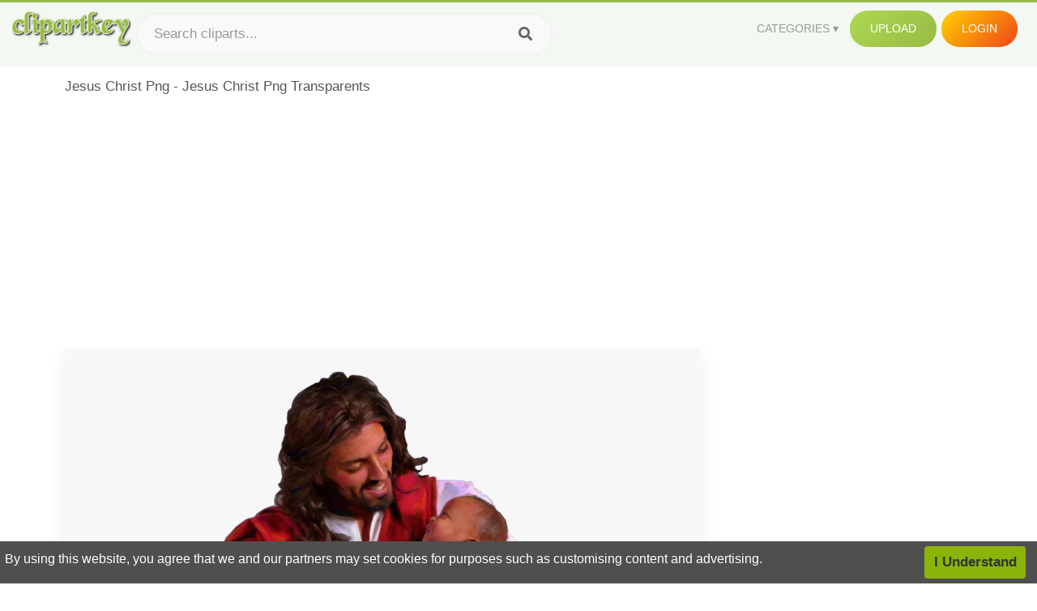

--- FILE ---
content_type: text/html;charset=utf-8
request_url: https://www.clipartkey.com/view/bbRTbJ_jesus-christ-png-jesus-christ-png-transparents/
body_size: 11650
content:






<!DOCTYPE html>
<html xmlns="//www.w3.org/1999/xhtml" lang="en"><head>
<meta name="viewport" content="width=device-width">
<meta name="viewport" content="initial-scale=1.0">
<meta name="robots" content="index,follow">


<title>Jesus Christ Png - Jesus Christ Png Transparents ,  Free Transparent Clipart - ClipartKey</title>

<meta name="description" content="Jesus Christ Png - Jesus Christ Png Transparents is a free transparent background clipart image uploaded by Mugix. Download it for free and search more on ClipartKey.">
<meta property="keywords" content="Jesus Christ Png - Jesus Christ Png Transparents, free clipart download, png, clipart , clip art, transparent clipart, free download, png download , religion, jesus, christianity, symbol, god, eucharist, religious, sacrifice, faith, christ cross, christ, church, christmas, bible, cross, jesus christ, holy, christian, jesus cross, spirituality,   ">


         

<meta property="og:locale" content="en_US">


<meta property="og:type" content="website" />
<meta property="og:url" content="https://www.clipartkey.com/view/bbRTbJ_jesus-christ-png-jesus-christ-png-transparents/" />
<meta property="og:title" content="Jesus Christ Png - Jesus Christ Png Transparents ,  Free Transparent Clipart - ClipartKey" />
<meta property="og:description" content="Jesus Christ Png - Jesus Christ Png Transparents is a free transparent background clipart image uploaded by Mugix. Download it for free and search more on ClipartKey." />
<meta property="og:image" content="https://www.clipartkey.com/mpngs/m/87-878369_jesus-christ-png-jesus-christ-png-transparents.png">
<meta property="og:site_name" content="clipartkey.com" />
<meta name="twitter:card" content="photo">
<meta name="twitter:title" content="Jesus Christ Png - Jesus Christ Png Transparents ,  Free Transparent Clipart - ClipartKey">
<meta name="twitter:image" content="https://www.clipartkey.com/mpngs/m/87-878369_jesus-christ-png-jesus-christ-png-transparents.png">
 
<script data-ad-client="ca-pub-7597197106102937" async src="https://pagead2.googlesyndication.com/pagead/js/adsbygoogle.js"></script>


 <link rel="canonical" href="https://www.clipartkey.com/view/bbRTbJ_jesus-christ-png-jesus-christ-png-transparents/" />
 
 
<link rel="stylesheet" type="text/css" href="/css/style.css?v=1.1">
<link rel="stylesheet" href="/css/all.min.css?v=2">
<link rel="stylesheet" href="/css/indexnew.css?v=2" />
<link rel="stylesheet" href="/css/page.css" />
<link rel="stylesheet" href="/css/style-content.css">
<style>
@media screen and (min-width:700px){form.search-form{     width: 30em; } }
.pilla {
    margin: 5px 5px -5px 5px;
    padding: 12px 10px!important;
    border-radius: 24px;
    border: 1px solid #ccc;
    line-height: 50px;
    height: 30px;
    text-transform: capitalize!important;
}
.breadcrumb a:hover{    background-color:#f7f8e9;color:#000;}
.colorlist a:hover{border: 1px solid #222!important;}
.pagination {
    list-style-type: none;
    display: -webkit-box;
    display: -webkit-flex;
    display: -ms-flexbox;
    display: flex;
    -webkit-box-pack: center;
    -webkit-justify-content: center;
    -ms-flex-pack: center;
    justify-content: center;
    -webkit-box-align: center;
    -webkit-align-items: center;
    -ms-flex-align: center;
    align-items: center;
    padding: 1.5rem 0 2rem;
}
.pagination li {
    margin: 0 .10rem;

}
.itemcss:hover {
    background-color: #877e7e;
	color: #FFF!important;
}
.active,.active .itemcss, .active .itemcss:hover {
    background-color: #696a67!important;
    color: #FFF!important;
}

.itemcss {
    display: block;
    padding: .6rem 1.2rem;
    text-decoration: none;
    margin-left: 8px;
    font-size: 1.325rem;
    color: #796d6d;
    background-color: #f4f2f2;
    border-radius: 2px;
    -moz-border-radius: 2px;
    -webkit-border-radius: 4px;
    -o-border-radius: 2px;
}
 

.pdt-img-border:hover .list-tree-btns {
    display: block;
}
.pdt-img-border:hover .pdt-img-gray{display:block}
.list-tree-btns {
    display: none;
    position: absolute;
    left: 0;
    top: 50%;
    margin-top: -45px;
    z-index: 9;
    width: 100%;
    height: 90px;
    color: #fff;
    text-align: center;
    z-index: 5;
}
.pdt-btn-link {
    display: block;
    margin-left: auto;
    margin-right: auto;
    background: #f78c0c;
    border-radius: 4px;
    text-align: center;
    width: 280px;
    padding: 10px 0;
    color: #fff;
}
.pdt-btn-i {
    display: inline-block;
    height: 25px;
    width: 25px;
    vertical-align: middle;
    display: inline-block;
    background: url(/images/icon-down.png) no-repeat;
    background-size: cover;
}
.pdt-btn-box {
    display: inline-block;
    vertical-align: middle;
    margin-left: 10px;
}
.pdt-img-gray {
    display: none;
    position: absolute;
    left: 0;
    top: 0;
    bottom: 0;
    right: 0;
    width: 100%;
    height: 100%;
    z-index: 2;
    background: rgba(0,0,0,.4);
}
div.right_sidebar div.home_categories {
  margin: 0 0 20px 0;
}
div.home_categories_sidebar a {
  float: none;
  margin: 0 0 13px 0;
  width: auto;
  height: 80px;
  font-size: 18px;
}

@media screen and (max-width: 900px){
	.right_sidebar {
	display:none;
}
}

div.tags_single a {
    display: inline-block;
    padding: 2px 11px;
    margin: 0 4px 5px 0;
    color: #999;
    font-size: 13px;
    text-decoration: none;
    background: #efefef;
    border-radius: 2px;
}

.click_pop {cursor:pointer!important;}
</style>

 
</head>

<body class="home page-template-default page page-id-5494 responsive-menu-slide-right">


 
 







<div class="header" id="topid" >
<a href="/" class="logo" title="Free Stock Photos">
<img src="/images/logo.png" width="150"  alt="Free Stock Photos" />
</a>
<form method="get" id="topsearchid" class="search-form" action="/search.html" style="margin-left:3px;" onsubmit="return search(this);">
<input aria-label="Search term" type="text" class="search-field" placeholder="Search cliparts..." value="" name="k" />
<input aria-label="Search" type="submit" class="search-submit" value="&#xf002;" style="font-family:'Font Awesome 5 Free';font-weight: 900;" />
</form>
<style>i.new-posts {display: inline;}</style>
<ul id="menu-pj" class="headermenu2015" style="float:right;"> 
<li id="menu-item-3475" class="menu-item menu-item-type-custom menu-item-object-custom menu-item-has-children menu-item-3475"><a href="#"><strong>Categories</strong></a>
<ul class="sub-menu">



<li id="menu-item-3459" class="menu-item menu-item-type-taxonomy menu-item-object-category menu-item-3459">
<a title="Animals Clipart" href="https://www.clipartkey.com/category/1/">Animals</a></li>

<li id="menu-item-3459" class="menu-item menu-item-type-taxonomy menu-item-object-category menu-item-3459">
<a title="Architecture Clipart" href="https://www.clipartkey.com/category/102/">Architecture</a></li>

<li id="menu-item-3459" class="menu-item menu-item-type-taxonomy menu-item-object-category menu-item-3459">
<a title="Astrological Signs Clipart" href="https://www.clipartkey.com/category/113/">Astrological Signs</a></li>

<li id="menu-item-3459" class="menu-item menu-item-type-taxonomy menu-item-object-category menu-item-3459">
<a title="Cars Clipart" href="https://www.clipartkey.com/category/125/">Cars</a></li>

<li id="menu-item-3459" class="menu-item menu-item-type-taxonomy menu-item-object-category menu-item-3459">
<a title="Celebrities Clipart" href="https://www.clipartkey.com/category/194/">Celebrities</a></li>

<li id="menu-item-3459" class="menu-item menu-item-type-taxonomy menu-item-object-category menu-item-3459">
<a title="Clothing Clipart" href="https://www.clipartkey.com/category/369/">Clothing</a></li>

<li id="menu-item-3459" class="menu-item menu-item-type-taxonomy menu-item-object-category menu-item-3459">
<a title="Electronics Clipart" href="https://www.clipartkey.com/category/409/">Electronics</a></li>

<li id="menu-item-3459" class="menu-item menu-item-type-taxonomy menu-item-object-category menu-item-3459">
<a title="Fantasy, Religion Clipart" href="https://www.clipartkey.com/category/459/">Fantasy, Religion</a></li>

<li id="menu-item-3459" class="menu-item menu-item-type-taxonomy menu-item-object-category menu-item-3459">
<a title="Flowers Clipart" href="https://www.clipartkey.com/category/514/">Flowers</a></li>

<li id="menu-item-3459" class="menu-item menu-item-type-taxonomy menu-item-object-category menu-item-3459">
<a title="Food Clipart" href="https://www.clipartkey.com/category/526/">Food</a></li>

<li id="menu-item-3459" class="menu-item menu-item-type-taxonomy menu-item-object-category menu-item-3459">
<a title="Fruits, Nuts Clipart" href="https://www.clipartkey.com/category/606/">Fruits, Nuts</a></li>

<li id="menu-item-3459" class="menu-item menu-item-type-taxonomy menu-item-object-category menu-item-3459">
<a title="Furniture Clipart" href="https://www.clipartkey.com/category/642/">Furniture</a></li>

<li id="menu-item-3459" class="menu-item menu-item-type-taxonomy menu-item-object-category menu-item-3459">
<a title="Games Clipart" href="https://www.clipartkey.com/category/665/">Games</a></li>

<li id="menu-item-3459" class="menu-item menu-item-type-taxonomy menu-item-object-category menu-item-3459">
<a title="Heroes, Actors Clipart" href="https://www.clipartkey.com/category/685/">Heroes, Actors</a></li>

<li id="menu-item-3459" class="menu-item menu-item-type-taxonomy menu-item-object-category menu-item-3459">
<a title="Holidays Clipart" href="https://www.clipartkey.com/category/727/">Holidays</a></li>

<li id="menu-item-3459" class="menu-item menu-item-type-taxonomy menu-item-object-category menu-item-3459">
<a title="Insects Clipart" href="https://www.clipartkey.com/category/738/">Insects</a></li>

<li id="menu-item-3459" class="menu-item menu-item-type-taxonomy menu-item-object-category menu-item-3459">
<a title="Jewelry And Gems Clipart" href="https://www.clipartkey.com/category/758/">Jewelry And Gems</a></li>

<li id="menu-item-3459" class="menu-item menu-item-type-taxonomy menu-item-object-category menu-item-3459">
<a title="Logos Clipart" href="https://www.clipartkey.com/category/773/">Logos</a></li>

<li id="menu-item-3459" class="menu-item menu-item-type-taxonomy menu-item-object-category menu-item-3459">
<a title="Miscellaneous Clipart" href="https://www.clipartkey.com/category/836/">Miscellaneous</a></li>

<li id="menu-item-3459" class="menu-item menu-item-type-taxonomy menu-item-object-category menu-item-3459">
<a title="Nature Clipart" href="https://www.clipartkey.com/category/901/">Nature</a></li>

<li id="menu-item-3459" class="menu-item menu-item-type-taxonomy menu-item-object-category menu-item-3459">
<a title="Objects Clipart" href="https://www.clipartkey.com/category/952/">Objects</a></li>

<li id="menu-item-3459" class="menu-item menu-item-type-taxonomy menu-item-object-category menu-item-3459">
<a title="People Clipart" href="https://www.clipartkey.com/category/1029/">People</a></li>

<li id="menu-item-3459" class="menu-item menu-item-type-taxonomy menu-item-object-category menu-item-3459">
<a title="Sport Clipart" href="https://www.clipartkey.com/category/1098/">Sport</a></li>

<li id="menu-item-3459" class="menu-item menu-item-type-taxonomy menu-item-object-category menu-item-3459">
<a title="Symbols Clipart" href="https://www.clipartkey.com/category/1160/">Symbols</a></li>

<li id="menu-item-3459" class="menu-item menu-item-type-taxonomy menu-item-object-category menu-item-3459">
<a title="Tableware Clipart" href="https://www.clipartkey.com/category/1173/">Tableware</a></li>

<li id="menu-item-3459" class="menu-item menu-item-type-taxonomy menu-item-object-category menu-item-3459">
<a title="Technic Clipart" href="https://www.clipartkey.com/category/1191/">Technic</a></li>

<li id="menu-item-3459" class="menu-item menu-item-type-taxonomy menu-item-object-category menu-item-3459">
<a title="Transport Clipart" href="https://www.clipartkey.com/category/1236/">Transport</a></li>

<li id="menu-item-3459" class="menu-item menu-item-type-taxonomy menu-item-object-category menu-item-3459">
<a title="Vegetables Clipart" href="https://www.clipartkey.com/category/1254/">Vegetables</a></li>

<li id="menu-item-3459" class="menu-item menu-item-type-taxonomy menu-item-object-category menu-item-3459">
<a title="Weapons Clipart" href="https://www.clipartkey.com/category/1279/">Weapons</a></li>

<li id="menu-item-3459" class="menu-item menu-item-type-taxonomy menu-item-object-category menu-item-3459">
<a title="Words, Phrases, Labels Clipart" href="https://www.clipartkey.com/category/1319/">Words, Phrases, Labels</a></li>


</ul>
</li>
 
<li id="menu-item-6318" class="menu_green menu-item menu-item-type-custom menu-item-object-custom menu-item-6318">
<a  rel="nofollow" href="/upload/">Upload</a>
</li>


<li id="menu-item-10522" class="menu_gold menu-item menu-item-type-post_type menu-item-object-page menu-item-10522">
<a rel="nofollow" href="/login/" class="modal_trigger_reg">Login</a></li>





 
</ul>

<div class="cleaner"></div>
</div>

<script> 
function search(thisfrm){ var k = thisfrm.k.value; if (k == "") { return false; }
			k = k.replace(/(^\s*)|(\s*$)/g, "");
			k = k.toLowerCase().replace(/ /g, "-");
			if (k == "") { return false; }
			window.location = "https://www.clipartkey.com/search/"+k+"/";
			return false;
} 

function search2(thisfrm){ var k = thisfrm.k.value; if (k == "") { return false; }
			k = k.replace(/(^\s*)|(\s*$)/g, "");
			k = k.replace("clipart", " ");
			k = k.replace("clip art", " ");
			k = k.replace("  ", "");
			k = k.replace("  ", "");
			k = k.toLowerCase().replace(/ /g, "-");
			if (k == "") { return false; }
			window.location = "https://www.clipartkey.com/search/"+k+"/";
			return false;
} 

</script>
 


<div class="container">



<div class="sticky_wrap">
<div class="content">
<article style="line-height:2.8;">
Jesus Christ Png - Jesus Christ Png Transparents



<div style="margin:10px 0 10px">
<ins class="adsbygoogle"
     style="display:block"
     data-ad-client="ca-pub-7597197106102937"
     data-ad-slot="8410666196"
     data-ad-format="auto"
     data-full-width-responsive="true"></ins>
<script>     (adsbygoogle = window.adsbygoogle || []).push({});
</script>
</div>




<div class="schema"  >
<div class="img_wrap ">


<picture class=" pdt-img-border">
 

<a rel="nofollow" class="pdt-img-gray" href="javascript:void(0)" style="cursor:default;"></a>

<img itemprop="contentUrl" class="image  " style="max-width:80%;max-height:550px;" src="https://www.clipartkey.com/mpngs/m/87-878369_jesus-christ-png-jesus-christ-png-transparents.png" title="Jesus Christ Png - Jesus Christ Png Transparents, Transparent Clipart" alt="Jesus Christ Png - Jesus Christ Png Transparents, Transparent Clipart" scale="0">
 
 

<div class="list-tree-btns">
			
			<div class="addthis_inline_share_toolbox"  ></div>


            <a rel="nofollow" href="/downpng/bbRTbJ_jesus-christ-png-jesus-christ-png-transparents/" class="pdt-btn-link  " title="Jesus Christ Png - Jesus Christ Png Transparents, Transparent Clipart">
                <i class="pdt-btn-i"></i>
                <div class="pdt-btn-box"><p class="pdt-btn-title" style="margin-bottom:0px!important;color:#fff;">456 KB</p>
                </div>
            </a>

</div>

</picture>



</div>
<div class="title_wrap">
<div class="single_title">
<h1> Jesus Christ Png - Jesus Christ Png Transparents </h1>
<h2>  / 13 views</h2>
</div>
<div class="single_author">
<a href="/upic/3571/">
<img   src="/userimgs/3571.jpg"  class="avatar avatar-70 photo" height="70" width="70" originals="70" scale="1.25"></a>
<p>Uploaded by <a class="underline" href="/upic/3571/" ><span itemprop="author"> Mugix</span></a></p>
<a rel="nofollow" class="donation" target="_blank" href="/conus/"> &nbsp; Send Message</a>
<div class="cleaner"></div>
</div>
</div>
<div class="download_section_wrap">

<div style="margin:10px 0 10px">

<script async src="https://pagead2.googlesyndication.com/pagead/js/adsbygoogle.js"></script>
<ins class="adsbygoogle"
     style="display:block"
     data-ad-client="ca-pub-7597197106102937"
     data-ad-slot="3672163616"
     data-ad-format="link"
     data-full-width-responsive="true"></ins>
<script>
     (adsbygoogle = window.adsbygoogle || []).push({});
</script>

</div>

<div class="download_box">
<a class="button big " rel="nofollow" href="/downpng/bbRTbJ_jesus-christ-png-jesus-christ-png-transparents/"><i class="fas fa-download"></i>&nbsp; Download Transparent Clipart</a>
<a class="button gold" target="_blank" rel="nofollow" href="/todmca/"><i class="fas fa-heart"></i>&nbsp; DMCA Repoart!</a>
</div>
 
<div class="single_promotion">
<p class="advertisement" style="    font-size: 13px;"><b>File Size: </b>456 KB</p>
<p class="advertisement"><b>Resolution: </b>894x894</p>
<p class="advertisement"><b>Image License:</b> Personal Use Only</p>
<p class="advertisement"><b>Downloads:</b> 5</p>
</div>
<div class="cleaner"></div>
</div>


<div style="margin:10px 0 10px">
<!-- auto-heng-2 -->
<ins class="adsbygoogle"
     style="display:block"
     data-ad-client="ca-pub-7597197106102937"
     data-ad-slot="6198795198"
     data-ad-format="auto"
     data-full-width-responsive="true"></ins>
<script>
     (adsbygoogle = window.adsbygoogle || []).push({});
</script>
</div>


<div class="tags_single">
<span itemprop="description">

                
		
		

 <a  style="text-transform:capitalize;" href="https://www.clipartkey.com/search/religion/" rel="tag">religion</a>
 
 
		
,

 <a  style="text-transform:capitalize;" href="https://www.clipartkey.com/search/jesus/" rel="tag">jesus</a>
 
 
		
,

 <a  style="text-transform:capitalize;" href="https://www.clipartkey.com/search/christianity/" rel="tag">christianity</a>
 
 
		
,

 <a  style="text-transform:capitalize;" href="https://www.clipartkey.com/search/symbol/" rel="tag">symbol</a>
 
 
		
,

 <a  style="text-transform:capitalize;" href="https://www.clipartkey.com/search/god/" rel="tag">god</a>
 
 
		
,

 <a  style="text-transform:capitalize;" href="https://www.clipartkey.com/search/eucharist/" rel="tag">eucharist</a>
 
 
		
,

 <a  style="text-transform:capitalize;" href="https://www.clipartkey.com/search/religious/" rel="tag">religious</a>
 
 
		
,

 <a  style="text-transform:capitalize;" href="https://www.clipartkey.com/search/sacrifice/" rel="tag">sacrifice</a>
 
 
		
,

 <a  style="text-transform:capitalize;" href="https://www.clipartkey.com/search/faith/" rel="tag">faith</a>
 
 
		
,

 <a  style="text-transform:capitalize;" href="https://www.clipartkey.com/search/christ-cross/" rel="tag">christ cross</a>
 
 
		
,

 <a  style="text-transform:capitalize;" href="https://www.clipartkey.com/search/christ/" rel="tag">christ</a>
 
 
		
,

 <a  style="text-transform:capitalize;" href="https://www.clipartkey.com/search/church/" rel="tag">church</a>
 
 
		
,

 <a  style="text-transform:capitalize;" href="https://www.clipartkey.com/search/christmas/" rel="tag">christmas</a>
 
 
		
,

 <a  style="text-transform:capitalize;" href="https://www.clipartkey.com/search/bible/" rel="tag">bible</a>
 
 
		
,

 <a  style="text-transform:capitalize;" href="https://www.clipartkey.com/search/cross/" rel="tag">cross</a>
 
 
		
,

 <a  style="text-transform:capitalize;" href="https://www.clipartkey.com/search/jesus-christ/" rel="tag">jesus christ</a>
 
 
		
,

 <a  style="text-transform:capitalize;" href="https://www.clipartkey.com/search/holy/" rel="tag">holy</a>
 
 
		
,

 <a  style="text-transform:capitalize;" href="https://www.clipartkey.com/search/christian/" rel="tag">christian</a>
 
 
		
,

 <a  style="text-transform:capitalize;" href="https://www.clipartkey.com/search/jesus-cross/" rel="tag">jesus cross</a>
 
 
		
,

 <a  style="text-transform:capitalize;" href="https://www.clipartkey.com/search/spirituality/" rel="tag">spirituality</a>
 
 
		
,

 <a  style="text-transform:capitalize;" href="https://www.clipartkey.com/search/sacred-heart/" rel="tag">sacred heart</a>
 
 
		
,

 <a  style="text-transform:capitalize;" href="https://www.clipartkey.com/search/baby-jesus/" rel="tag">baby jesus</a>
 
 
		
,

 <a  style="text-transform:capitalize;" href="https://www.clipartkey.com/search/nativity/" rel="tag">nativity</a>
 
 
		
,

 <a  style="text-transform:capitalize;" href="https://www.clipartkey.com/search/catholic/" rel="tag">catholic</a>
 
 
		
,

 <a  style="text-transform:capitalize;" href="https://www.clipartkey.com/search/sacred/" rel="tag">sacred</a>
 
 
		
,

 <a  style="text-transform:capitalize;" href="https://www.clipartkey.com/search/portrait/" rel="tag">portrait</a>
 
 
		
,

 <a  style="text-transform:capitalize;" href="https://www.clipartkey.com/search/heart/" rel="tag">heart</a>
 
 
		
,

 <a  style="text-transform:capitalize;" href="https://www.clipartkey.com/search/believe/" rel="tag">believe</a>
 
 
		
,

 <a  style="text-transform:capitalize;" href="https://www.clipartkey.com/search/belief/" rel="tag">belief</a>
 
 
		
,

 <a  style="text-transform:capitalize;" href="https://www.clipartkey.com/search/love/" rel="tag">love</a>
 
 
		
 
		  
 

</span>
<div class="cleaner"></div>
</div>
</div>
</article>



</div>
<div class="sidebar_wrap" style="position: static; width: 300px; display: block; vertical-align: baseline; float: right;">

<div class="right_sidebar">

<div style="margin:10px 0 10px">
<ins class="adsbygoogle"
     style="display:block"
     data-ad-client="ca-pub-7597197106102937"
     data-ad-slot="8410666196"
     data-ad-format="auto"
     data-full-width-responsive="true"></ins>
<script>     (adsbygoogle = window.adsbygoogle || []).push({});
</script>
</div>


<div class="section">
	<span class="title">Popular Searches</span>
	<span class="color_line"></span>
</div>

  
<div class="home_categories home_categories_sidebar">

<a href="https://www.clipartkey.com/search/jesus-christ/" title="jesus christ"  style="text-transform:capitalize;background:  center center rgb(217, 213, 213);">
<span>jesus christ Clipart</span></a>

<a href="https://www.clipartkey.com/search/baby-jesus/" title="baby jesus"  style="text-transform:capitalize;background:  center center rgb(217, 213, 213);">
<span>baby jesus Clipart</span></a>

<a href="https://www.clipartkey.com/search/jesus-siluvai/" title="jesus siluvai"  style="text-transform:capitalize;background:  center center rgb(217, 213, 213);">
<span>jesus siluvai Clipart</span></a>

<a href="https://www.clipartkey.com/search/of-jesus/" title="of jesus"  style="text-transform:capitalize;background:  center center rgb(217, 213, 213);">
<span>of jesus Clipart</span></a>

<a href="https://www.clipartkey.com/search/jesus-tomb/" title="jesus tomb"  style="text-transform:capitalize;background:  center center rgb(217, 213, 213);">
<span>jesus tomb Clipart</span></a>

<a href="https://www.clipartkey.com/search/happy-birthday-jesus/" title="happy birthday jesus"  style="text-transform:capitalize;background:  center center rgb(217, 213, 213);">
<span>happy birthday jesus Clipart</span></a>
 
</div>
  

<div style="margin:10px 0 10px">
<ins class="adsbygoogle"
     style="display:block"
     data-ad-client="ca-pub-7597197106102937"
     data-ad-slot="8410666196"
     data-ad-format="auto"
     data-full-width-responsive="true"></ins>
<script>
     (adsbygoogle = window.adsbygoogle || []).push({});
</script>
</div>


<div class="section mobile_off"></div>
</div>

</div>
<div class="cleaner"></div>
</div>
</div>




 
 		<div class="contentlist clearfix">
	 
			<section class="clearfix mtop20"> 
			<div style="text-transform:capitalize;font-size:22px;">
			Similar With jesus siluvai clipart
			</div>
				<ul id="img_grid" class="list-one-ul-s3 clearfix">




					<li class="item" data-w="304" data-h="240">
		            	<img class="lazy" src="/images/bg.png" data-original="https://s.clipartkey.com/mpngs/s/112-1128414_transparent-clipart-of-jesus-christ-jesus-christ-png.png" alt="Transparent Clipart Of Jesus Christ - Jesus Christ Png Transparent, Transparent Clipart" title="Transparent Clipart Of Jesus Christ - Jesus Christ Png Transparent, Transparent Clipart">
						<a href="/view/obRTTm_transparent-clipart-of-jesus-christ-jesus-christ-png/" class="list-one-link"></a>
 		            	<div class="list-one-btns">
			<a  href="/view/obRTTm_transparent-clipart-of-jesus-christ-jesus-christ-png/" class="list-one-link3 " alt="Transparent Clipart Of Jesus Christ - Jesus Christ Png Transparent, Transparent Clipart"><img src="/images/d44.png" width="40" height="40"></a>
						</div>
		            	<div class="list-one-btns-2">
							<span class="list-one-link4 btn-hover" style="color:white;padding-left:3px;">
							 673*530  
							
							<span style="float:right;padding-right:3px;">431KB</span></span> 
						</div>
					</li>



					<li class="item" data-w="303" data-h="240">
		            	<img class="lazy" src="/images/bg.png" data-original="https://s.clipartkey.com/mpngs/s/87-878300_jesus-christ-png-jesus-christ-png-transparent.png" alt="Jesus Christ Png - Jesus Christ Png Transparent, Transparent Clipart" title="Jesus Christ Png - Jesus Christ Png Transparent, Transparent Clipart">
						<a href="/view/bbRThJ_jesus-christ-png-jesus-christ-png-transparent/" class="list-one-link"></a>
 		            	<div class="list-one-btns">
			<a  href="/view/bbRThJ_jesus-christ-png-jesus-christ-png-transparent/" class="list-one-link3 " alt="Jesus Christ Png - Jesus Christ Png Transparent, Transparent Clipart"><img src="/images/d44.png" width="40" height="40"></a>
						</div>
		            	<div class="list-one-btns-2">
							<span class="list-one-link4 btn-hover" style="color:white;padding-left:3px;">
							 798*675  
							
							<span style="float:right;padding-right:3px;">356KB</span></span> 
						</div>
					</li>



					<li class="item" data-w="196" data-h="240">
		            	<img class="lazy" src="/images/bg.png" data-original="https://s.clipartkey.com/mpngs/s/87-878369_jesus-christ-png-jesus-christ-png-transparents.png" alt="Jesus Christ Png - Jesus Christ Png Transparents, Transparent Clipart" title="Jesus Christ Png - Jesus Christ Png Transparents, Transparent Clipart">
						<a href="/view/bbRTbJ_jesus-christ-png-jesus-christ-png-transparents/" class="list-one-link"></a>
 		            	<div class="list-one-btns">
			<a  href="/view/bbRTbJ_jesus-christ-png-jesus-christ-png-transparents/" class="list-one-link3 " alt="Jesus Christ Png - Jesus Christ Png Transparents, Transparent Clipart"><img src="/images/d44.png" width="40" height="40"></a>
						</div>
		            	<div class="list-one-btns-2">
							<span class="list-one-link4 btn-hover" style="color:white;padding-left:3px;">
							 894*894  
							
							<span style="float:right;padding-right:3px;">456KB</span></span> 
						</div>
					</li>



					<li class="item" data-w="333" data-h="240">
		            	<img class="lazy" src="/images/bg.png" data-original="https://s.clipartkey.com/mpngs/s/279-2797897_jesus-christ-png-transparent-images-jesus-christ-png.png" alt="Jesus Christ Png Transparent Images - Jesus Christ Png Transparent, Transparent Clipart" title="Jesus Christ Png Transparent Images - Jesus Christ Png Transparent, Transparent Clipart">
						<a href="/view/iioxhRi_jesus-christ-png-transparent-images-jesus-christ-png/" class="list-one-link"></a>
 		            	<div class="list-one-btns">
			<a  href="/view/iioxhRi_jesus-christ-png-transparent-images-jesus-christ-png/" class="list-one-link3 " alt="Jesus Christ Png Transparent Images - Jesus Christ Png Transparent, Transparent Clipart"><img src="/images/d44.png" width="40" height="40"></a>
						</div>
		            	<div class="list-one-btns-2">
							<span class="list-one-link4 btn-hover" style="color:white;padding-left:3px;">
							 856*599  
							
							<span style="float:right;padding-right:3px;">277KB</span></span> 
						</div>
					</li>



					<li class="item" data-w="192" data-h="240">
		            	<img class="lazy" src="/images/bg.png" data-original="https://s.clipartkey.com/mpngs/s/112-1128502_jesus-christianity-god-clip-art-jesus-christ-transparent.png" alt="Jesus Christianity God Clip Art - Jesus Christ Transparent Background, Transparent Clipart" title="Jesus Christianity God Clip Art - Jesus Christ Transparent Background, Transparent Clipart">
						<a href="/view/obRTJT_jesus-christianity-god-clip-art-jesus-christ-transparent/" class="list-one-link"></a>
 		            	<div class="list-one-btns">
			<a  href="/view/obRTJT_jesus-christianity-god-clip-art-jesus-christ-transparent/" class="list-one-link3 " alt="Jesus Christianity God Clip Art - Jesus Christ Transparent Background, Transparent Clipart"><img src="/images/d44.png" width="40" height="40"></a>
						</div>
		            	<div class="list-one-btns-2">
							<span class="list-one-link4 btn-hover" style="color:white;padding-left:3px;">
							 777*1027  
							
							<span style="float:right;padding-right:3px;">651KB</span></span> 
						</div>
					</li>



					<li class="item" data-w="192" data-h="240">
		            	<img class="lazy" src="/images/bg.png" data-original="https://s.clipartkey.com/mpngs/s/248-2482170_jesus-on-the-cross-png-transparent-cross-of.png" alt="Jesus On The Cross Png - Transparent Cross Of Christ Png, Transparent Clipart" title="Jesus On The Cross Png - Transparent Cross Of Christ Png, Transparent Clipart">
						<a href="/view/iRomhxb_jesus-on-the-cross-png-transparent-cross-of/" class="list-one-link"></a>
 		            	<div class="list-one-btns">
			<a  href="/view/iRomhxb_jesus-on-the-cross-png-transparent-cross-of/" class="list-one-link3 " alt="Jesus On The Cross Png - Transparent Cross Of Christ Png, Transparent Clipart"><img src="/images/d44.png" width="40" height="40"></a>
						</div>
		            	<div class="list-one-btns-2">
							<span class="list-one-link4 btn-hover" style="color:white;padding-left:3px;">
							 516*680  
							
							<span style="float:right;padding-right:3px;">643KB</span></span> 
						</div>
					</li>



					<li class="item" data-w="375" data-h="240">
		            	<img class="lazy" src="/images/bg.png" data-original="https://s.clipartkey.com/mpngs/s/121-1218644_clip-art-jesus-christ-graphics-transparent-jesus-christ.png" alt="Clip Art Jesus Christ Graphics - Transparent Jesus Christ Superstar Logo, Transparent Clipart" title="Clip Art Jesus Christ Graphics - Transparent Jesus Christ Superstar Logo, Transparent Clipart">
						<a href="/view/oJmbwo_clip-art-jesus-christ-graphics-transparent-jesus-christ/" class="list-one-link"></a>
 		            	<div class="list-one-btns">
			<a  href="/view/oJmbwo_clip-art-jesus-christ-graphics-transparent-jesus-christ/" class="list-one-link3 " alt="Clip Art Jesus Christ Graphics - Transparent Jesus Christ Superstar Logo, Transparent Clipart"><img src="/images/d44.png" width="40" height="40"></a>
						</div>
		            	<div class="list-one-btns-2">
							<span class="list-one-link4 btn-hover" style="color:white;padding-left:3px;">
							 3200*1680  
							
							<span style="float:right;padding-right:3px;">2,033KB</span></span> 
						</div>
					</li>



					<li class="item" data-w="212" data-h="240">
		            	<img class="lazy" src="/images/bg.png" data-original="https://s.clipartkey.com/mpngs/s/22-222259_jesus-christ-with-crown-of-thorns-png-clip.png" alt="Jesus Christ With Crown Of Thorns Png Clip Art - Jesus Christ Png Transparent, Transparent Clipart" title="Jesus Christ With Crown Of Thorns Png Clip Art - Jesus Christ Png Transparent, Transparent Clipart">
						<a href="/view/ibohbR_jesus-christ-with-crown-of-thorns-png-clip/" class="list-one-link"></a>
 		            	<div class="list-one-btns">
			<a  href="/view/ibohbR_jesus-christ-with-crown-of-thorns-png-clip/" class="list-one-link3 " alt="Jesus Christ With Crown Of Thorns Png Clip Art - Jesus Christ Png Transparent, Transparent Clipart"><img src="/images/d44.png" width="40" height="40"></a>
						</div>
		            	<div class="list-one-btns-2">
							<span class="list-one-link4 btn-hover" style="color:white;padding-left:3px;">
							 5397*6000  
							
							<span style="float:right;padding-right:3px;">1,998KB</span></span> 
						</div>
					</li>



					<li class="item" data-w="192" data-h="240">
		            	<img class="lazy" src="/images/bg.png" data-original="https://s.clipartkey.com/mpngs/s/91-919921_clip-art-background-jesus-jesus-christ-png-transparent.png" alt="Clip Art Background Jesus - Jesus Christ Png Transparent, Transparent Clipart" title="Clip Art Background Jesus - Jesus Christ Png Transparent, Transparent Clipart">
						<a href="/view/boxhhJ_clip-art-background-jesus-jesus-christ-png-transparent/" class="list-one-link"></a>
 		            	<div class="list-one-btns">
			<a  href="/view/boxhhJ_clip-art-background-jesus-jesus-christ-png-transparent/" class="list-one-link3 " alt="Clip Art Background Jesus - Jesus Christ Png Transparent, Transparent Clipart"><img src="/images/d44.png" width="40" height="40"></a>
						</div>
		            	<div class="list-one-btns-2">
							<span class="list-one-link4 btn-hover" style="color:white;padding-left:3px;">
							 453*820  
							
							<span style="float:right;padding-right:3px;">298KB</span></span> 
						</div>
					</li>



					<li class="item" data-w="316" data-h="240">
		            	<img class="lazy" src="/images/bg.png" data-original="https://s.clipartkey.com/mpngs/s/102-1027137_christ-big-image-png-jesus-christ-transparent.png" alt="Christ Big Image Png - Jesus Christ Transparent, Transparent Clipart" title="Christ Big Image Png - Jesus Christ Transparent, Transparent Clipart">
						<a href="/view/oRioxo_christ-big-image-png-jesus-christ-transparent/" class="list-one-link"></a>
 		            	<div class="list-one-btns">
			<a  href="/view/oRioxo_christ-big-image-png-jesus-christ-transparent/" class="list-one-link3 " alt="Christ Big Image Png - Jesus Christ Transparent, Transparent Clipart"><img src="/images/d44.png" width="40" height="40"></a>
						</div>
		            	<div class="list-one-btns-2">
							<span class="list-one-link4 btn-hover" style="color:white;padding-left:3px;">
							 2301*1741  
							
							<span style="float:right;padding-right:3px;">3,025KB</span></span> 
						</div>
					</li>



					<li class="item" data-w="212" data-h="240">
		            	<img class="lazy" src="/images/bg.png" data-original="https://s.clipartkey.com/mpngs/s/28-289433_crown-on-head-hair-clipart-jesus-christ-png.png" alt="Crown On Head Hair Clipart - Jesus Christ Png Transparent, Transparent Clipart" title="Crown On Head Hair Clipart - Jesus Christ Png Transparent, Transparent Clipart">
						<a href="/view/iwRmRi_crown-on-head-hair-clipart-jesus-christ-png/" class="list-one-link"></a>
 		            	<div class="list-one-btns">
			<a  href="/view/iwRmRi_crown-on-head-hair-clipart-jesus-christ-png/" class="list-one-link3 " alt="Crown On Head Hair Clipart - Jesus Christ Png Transparent, Transparent Clipart"><img src="/images/d44.png" width="40" height="40"></a>
						</div>
		            	<div class="list-one-btns-2">
							<span class="list-one-link4 btn-hover" style="color:white;padding-left:3px;">
							 800*889  
							
							<span style="float:right;padding-right:3px;">198KB</span></span> 
						</div>
					</li>



					<li class="item" data-w="316" data-h="240">
		            	<img class="lazy" src="/images/bg.png" data-original="https://s.clipartkey.com/mpngs/s/60-604938_god-png-clipart-jesus-christ-png-transparent.png" alt="God Png Clipart - Jesus Christ Png Transparent, Transparent Clipart" title="God Png Clipart - Jesus Christ Png Transparent, Transparent Clipart">
						<a href="/view/ThxxJi_god-png-clipart-jesus-christ-png-transparent/" class="list-one-link"></a>
 		            	<div class="list-one-btns">
			<a  href="/view/ThxxJi_god-png-clipart-jesus-christ-png-transparent/" class="list-one-link3 " alt="God Png Clipart - Jesus Christ Png Transparent, Transparent Clipart"><img src="/images/d44.png" width="40" height="40"></a>
						</div>
		            	<div class="list-one-btns-2">
							<span class="list-one-link4 btn-hover" style="color:white;padding-left:3px;">
							 960*720  
							
							<span style="float:right;padding-right:3px;">377KB</span></span> 
						</div>
					</li>



					<li class="item" data-w="192" data-h="240">
		            	<img class="lazy" src="/images/bg.png" data-original="https://s.clipartkey.com/mpngs/s/112-1128516_jesus-christ-cross-crucifix-christian-catholic-colorful-cross.png" alt="Jesus, Christ, Cross, Crucifix, Christian, Catholic - Colorful Cross Transparent Background, Transparent Clipart" title="Jesus, Christ, Cross, Crucifix, Christian, Catholic - Colorful Cross Transparent Background, Transparent Clipart">
						<a href="/view/obRTJw_jesus-christ-cross-crucifix-christian-catholic-colorful-cross/" class="list-one-link"></a>
 		            	<div class="list-one-btns">
			<a  href="/view/obRTJw_jesus-christ-cross-crucifix-christian-catholic-colorful-cross/" class="list-one-link3 " alt="Jesus, Christ, Cross, Crucifix, Christian, Catholic - Colorful Cross Transparent Background, Transparent Clipart"><img src="/images/d44.png" width="40" height="40"></a>
						</div>
		            	<div class="list-one-btns-2">
							<span class="list-one-link4 btn-hover" style="color:white;padding-left:3px;">
							 506*720  
							
							<span style="float:right;padding-right:3px;">450KB</span></span> 
						</div>
					</li>



					<li class="item" data-w="261" data-h="240">
		            	<img class="lazy" src="/images/bg.png" data-original="https://s.clipartkey.com/mpngs/s/112-1128431_free-png-for-jesus-jesus-christ-christian.png" alt="Free Png For Jesus - Jesus Christ Christian, Transparent Clipart" title="Free Png For Jesus - Jesus Christ Christian, Transparent Clipart">
						<a href="/view/obRTbJ_free-png-for-jesus-jesus-christ-christian/" class="list-one-link"></a>
 		            	<div class="list-one-btns">
			<a  href="/view/obRTbJ_free-png-for-jesus-jesus-christ-christian/" class="list-one-link3 " alt="Free Png For Jesus - Jesus Christ Christian, Transparent Clipart"><img src="/images/d44.png" width="40" height="40"></a>
						</div>
		            	<div class="list-one-btns-2">
							<span class="list-one-link4 btn-hover" style="color:white;padding-left:3px;">
							 1024*955  
							
							<span style="float:right;padding-right:3px;">1,083KB</span></span> 
						</div>
					</li>



					<li class="item" data-w="192" data-h="240">
		            	<img class="lazy" src="/images/bg.png" data-original="https://s.clipartkey.com/mpngs/s/292-2929290_jesus-christ-black-and-white-jesus.png" alt="Jesus Christ - Black And White Jesus, Transparent Clipart" title="Jesus Christ - Black And White Jesus, Transparent Clipart">
						<a href="/view/iimTxJx_jesus-christ-black-and-white-jesus/" class="list-one-link"></a>
 		            	<div class="list-one-btns">
			<a  href="/view/iimTxJx_jesus-christ-black-and-white-jesus/" class="list-one-link3 " alt="Jesus Christ - Black And White Jesus, Transparent Clipart"><img src="/images/d44.png" width="40" height="40"></a>
						</div>
		            	<div class="list-one-btns-2">
							<span class="list-one-link4 btn-hover" style="color:white;padding-left:3px;">
							 5012*7923  
							
							<span style="float:right;padding-right:3px;">5,536KB</span></span> 
						</div>
					</li>



					<li class="item" data-w="267" data-h="240">
		            	<img class="lazy" src="/images/bg.png" data-original="https://s.clipartkey.com/mpngs/s/206-2062467_clip-art-ctr-a-lesson-christ-puzzle-of.png" alt="Clip Art Ctr A Lesson Christ - Puzzle Of Jesus Christ, Transparent Clipart" title="Clip Art Ctr A Lesson Christ - Puzzle Of Jesus Christ, Transparent Clipart">
						<a href="/view/mRbhmT_clip-art-ctr-a-lesson-christ-puzzle-of/" class="list-one-link"></a>
 		            	<div class="list-one-btns">
			<a  href="/view/mRbhmT_clip-art-ctr-a-lesson-christ-puzzle-of/" class="list-one-link3 " alt="Clip Art Ctr A Lesson Christ - Puzzle Of Jesus Christ, Transparent Clipart"><img src="/images/d44.png" width="40" height="40"></a>
						</div>
		            	<div class="list-one-btns-2">
							<span class="list-one-link4 btn-hover" style="color:white;padding-left:3px;">
							 612*792  
							
							<span style="float:right;padding-right:3px;">37KB</span></span> 
						</div>
					</li>



					<li class="item" data-w="240" data-h="240">
		            	<img class="lazy" src="/images/bg.png" data-original="https://s.clipartkey.com/mpngs/s/242-2428934_jesus-christ-png-transparent-images-birth-of-jesus.png" alt="Jesus Christ Png Transparent Images - Birth Of Jesus Christ Png, Transparent Clipart" title="Jesus Christ Png Transparent Images - Birth Of Jesus Christ Png, Transparent Clipart">
						<a href="/view/iRTJwRo_jesus-christ-png-transparent-images-birth-of-jesus/" class="list-one-link"></a>
 		            	<div class="list-one-btns">
			<a  href="/view/iRTJwRo_jesus-christ-png-transparent-images-birth-of-jesus/" class="list-one-link3 " alt="Jesus Christ Png Transparent Images - Birth Of Jesus Christ Png, Transparent Clipart"><img src="/images/d44.png" width="40" height="40"></a>
						</div>
		            	<div class="list-one-btns-2">
							<span class="list-one-link4 btn-hover" style="color:white;padding-left:3px;">
							 557*557  
							
							<span style="float:right;padding-right:3px;">1,212KB</span></span> 
						</div>
					</li>



					<li class="item" data-w="192" data-h="240">
		            	<img class="lazy" src="/images/bg.png" data-original="https://s.clipartkey.com/mpngs/s/202-2027340_jesus-body-of-christ-divine-mercy-jesus-full.png" alt="Jesus Body Of Christ Divine Mercy - Jesus Full Body Png, Transparent Clipart" title="Jesus Body Of Christ Divine Mercy - Jesus Full Body Png, Transparent Clipart">
						<a href="/view/wmiowJ_jesus-body-of-christ-divine-mercy-jesus-full/" class="list-one-link"></a>
 		            	<div class="list-one-btns">
			<a  href="/view/wmiowJ_jesus-body-of-christ-divine-mercy-jesus-full/" class="list-one-link3 " alt="Jesus Body Of Christ Divine Mercy - Jesus Full Body Png, Transparent Clipart"><img src="/images/d44.png" width="40" height="40"></a>
						</div>
		            	<div class="list-one-btns-2">
							<span class="list-one-link4 btn-hover" style="color:white;padding-left:3px;">
							 595*1376  
							
							<span style="float:right;padding-right:3px;">637KB</span></span> 
						</div>
					</li>



					<li class="item" data-w="192" data-h="240">
		            	<img class="lazy" src="/images/bg.png" data-original="https://s.clipartkey.com/mpngs/s/312-3127953_transparent-mary-joseph-jesus-clipart-saint-joseph-and.png" alt="Transparent Mary Joseph Jesus Clipart - Saint Joseph And The Christ Child, Transparent Clipart" title="Transparent Mary Joseph Jesus Clipart - Saint Joseph And The Christ Child, Transparent Clipart">
						<a href="/view/ihohioT_transparent-mary-joseph-jesus-clipart-saint-joseph-and/" class="list-one-link"></a>
 		            	<div class="list-one-btns">
			<a  href="/view/ihohioT_transparent-mary-joseph-jesus-clipart-saint-joseph-and/" class="list-one-link3 " alt="Transparent Mary Joseph Jesus Clipart - Saint Joseph And The Christ Child, Transparent Clipart"><img src="/images/d44.png" width="40" height="40"></a>
						</div>
		            	<div class="list-one-btns-2">
							<span class="list-one-link4 btn-hover" style="color:white;padding-left:3px;">
							 424*970  
							
							<span style="float:right;padding-right:3px;">676KB</span></span> 
						</div>
					</li>



					<li class="item" data-w="216" data-h="240">
		            	<img class="lazy" src="/images/bg.png" data-original="https://s.clipartkey.com/mpngs/s/202-2027367_christianity-photography-holy-face-of-jesus-transparent-background.png" alt="Christianity Photography Holy Face Of Jesus - Transparent Background Jesus Png, Transparent Clipart" title="Christianity Photography Holy Face Of Jesus - Transparent Background Jesus Png, Transparent Clipart">
						<a href="/view/wmixRi_christianity-photography-holy-face-of-jesus-transparent-background/" class="list-one-link"></a>
 		            	<div class="list-one-btns">
			<a  href="/view/wmixRi_christianity-photography-holy-face-of-jesus-transparent-background/" class="list-one-link3 " alt="Christianity Photography Holy Face Of Jesus - Transparent Background Jesus Png, Transparent Clipart"><img src="/images/d44.png" width="40" height="40"></a>
						</div>
		            	<div class="list-one-btns-2">
							<span class="list-one-link4 btn-hover" style="color:white;padding-left:3px;">
							 897*891  
							
							<span style="float:right;padding-right:3px;">580KB</span></span> 
						</div>
					</li>



					<li class="item" data-w="229" data-h="240">
		            	<img class="lazy" src="/images/bg.png" data-original="https://s.clipartkey.com/mpngs/s/236-2364897_jesus-dogma-buddy-christ-thumb-signal-jesus-buddy.png" alt="Jesus Dogma Buddy Christ Thumb Signal - Jesus Buddy, Transparent Clipart" title="Jesus Dogma Buddy Christ Thumb Signal - Jesus Buddy, Transparent Clipart">
						<a href="/view/iRioJob_jesus-dogma-buddy-christ-thumb-signal-jesus-buddy/" class="list-one-link"></a>
 		            	<div class="list-one-btns">
			<a  href="/view/iRioJob_jesus-dogma-buddy-christ-thumb-signal-jesus-buddy/" class="list-one-link3 " alt="Jesus Dogma Buddy Christ Thumb Signal - Jesus Buddy, Transparent Clipart"><img src="/images/d44.png" width="40" height="40"></a>
						</div>
		            	<div class="list-one-btns-2">
							<span class="list-one-link4 btn-hover" style="color:white;padding-left:3px;">
							 590*582  
							
							<span style="float:right;padding-right:3px;">341KB</span></span> 
						</div>
					</li>



					<li class="item" data-w="192" data-h="240">
		            	<img class="lazy" src="/images/bg.png" data-original="https://s.clipartkey.com/mpngs/s/299-2992268_transparent-christ-is-born-clipart-nativity-of-jesus.png" alt="Transparent Christ Is Born Clipart - Nativity Of Jesus Png, Transparent Clipart" title="Transparent Christ Is Born Clipart - Nativity Of Jesus Png, Transparent Clipart">
						<a href="/view/ihiiomw_transparent-christ-is-born-clipart-nativity-of-jesus/" class="list-one-link"></a>
 		            	<div class="list-one-btns">
			<a  href="/view/ihiiomw_transparent-christ-is-born-clipart-nativity-of-jesus/" class="list-one-link3 " alt="Transparent Christ Is Born Clipart - Nativity Of Jesus Png, Transparent Clipart"><img src="/images/d44.png" width="40" height="40"></a>
						</div>
		            	<div class="list-one-btns-2">
							<span class="list-one-link4 btn-hover" style="color:white;padding-left:3px;">
							 722*920  
							
							<span style="float:right;padding-right:3px;">1,199KB</span></span> 
						</div>
					</li>



					<li class="item" data-w="192" data-h="240">
		            	<img class="lazy" src="/images/bg.png" data-original="https://s.clipartkey.com/mpngs/s/20-207654_jesus-png-icon-cross-christ-white-icon-png.png" alt="Jesus Png Icon - Cross Christ White Icon Png, Transparent Clipart" title="Jesus Png Icon - Cross Christ White Icon Png, Transparent Clipart">
						<a href="/view/iTJRbh_jesus-png-icon-cross-christ-white-icon-png/" class="list-one-link"></a>
 		            	<div class="list-one-btns">
			<a  href="/view/iTJRbh_jesus-png-icon-cross-christ-white-icon-png/" class="list-one-link3 " alt="Jesus Png Icon - Cross Christ White Icon Png, Transparent Clipart"><img src="/images/d44.png" width="40" height="40"></a>
						</div>
		            	<div class="list-one-btns-2">
							<span class="list-one-link4 btn-hover" style="color:white;padding-left:3px;">
							 788*980  
							
							<span style="float:right;padding-right:3px;">81KB</span></span> 
						</div>
					</li>



					<li class="item" data-w="226" data-h="240">
		            	<img class="lazy" src="/images/bg.png" data-original="https://s.clipartkey.com/mpngs/s/25-250215_transparent-jesus-silhouette-png-jesus-christ-silhouette-lds.png" alt="Transparent Jesus Silhouette Png - Jesus Christ Silhouette Lds, Transparent Clipart" title="Transparent Jesus Silhouette Png - Jesus Christ Silhouette Lds, Transparent Clipart">
						<a href="/view/ixRbJm_transparent-jesus-silhouette-png-jesus-christ-silhouette-lds/" class="list-one-link"></a>
 		            	<div class="list-one-btns">
			<a  href="/view/ixRbJm_transparent-jesus-silhouette-png-jesus-christ-silhouette-lds/" class="list-one-link3 " alt="Transparent Jesus Silhouette Png - Jesus Christ Silhouette Lds, Transparent Clipart"><img src="/images/d44.png" width="40" height="40"></a>
						</div>
		            	<div class="list-one-btns-2">
							<span class="list-one-link4 btn-hover" style="color:white;padding-left:3px;">
							 927*981  
							
							<span style="float:right;padding-right:3px;">33KB</span></span> 
						</div>
					</li>



					<li class="item" data-w="289" data-h="240">
		            	<img class="lazy" src="/images/bg.png" data-original="https://s.clipartkey.com/mpngs/s/164-1649010_killing-of-harambe-lion-gorilla-cecil-t-shirt.png" alt="Killing Of Harambe Lion Gorilla Cecil T-shirt - Png Of Jesus Christ, Transparent Clipart" title="Killing Of Harambe Lion Gorilla Cecil T-shirt - Png Of Jesus Christ, Transparent Clipart">
						<a href="/view/JbxhTR_killing-of-harambe-lion-gorilla-cecil-t-shirt/" class="list-one-link"></a>
 		            	<div class="list-one-btns">
			<a  href="/view/JbxhTR_killing-of-harambe-lion-gorilla-cecil-t-shirt/" class="list-one-link3 " alt="Killing Of Harambe Lion Gorilla Cecil T-shirt - Png Of Jesus Christ, Transparent Clipart"><img src="/images/d44.png" width="40" height="40"></a>
						</div>
		            	<div class="list-one-btns-2">
							<span class="list-one-link4 btn-hover" style="color:white;padding-left:3px;">
							 833*638  
							
							<span style="float:right;padding-right:3px;">212KB</span></span> 
						</div>
					</li>



					<li class="item" data-w="199" data-h="240">
		            	<img class="lazy" src="/images/bg.png" data-original="https://s.clipartkey.com/mpngs/s/89-898100_jesus-clipart-standing-christ-the-redeemer.png" alt="Jesus Clipart Standing - Christ The Redeemer, Transparent Clipart" title="Jesus Clipart Standing - Christ The Redeemer, Transparent Clipart">
						<a href="/view/bbJmom_jesus-clipart-standing-christ-the-redeemer/" class="list-one-link"></a>
 		            	<div class="list-one-btns">
			<a  href="/view/bbJmom_jesus-clipart-standing-christ-the-redeemer/" class="list-one-link3 " alt="Jesus Clipart Standing - Christ The Redeemer, Transparent Clipart"><img src="/images/d44.png" width="40" height="40"></a>
						</div>
		            	<div class="list-one-btns-2">
							<span class="list-one-link4 btn-hover" style="color:white;padding-left:3px;">
							 888*1066  
							
							<span style="float:right;padding-right:3px;">33KB</span></span> 
						</div>
					</li>



					<li class="item" data-w="241" data-h="240">
		            	<img class="lazy" src="/images/bg.png" data-original="https://s.clipartkey.com/mpngs/s/119-1190921_resurrection-of-jesus-easter-egg-empty-tomb-jesus.png" alt="Resurrection Of Jesus Easter Egg Empty Tomb - Jesus Christ Is Risen Today Word Art, Transparent Clipart" title="Resurrection Of Jesus Easter Egg Empty Tomb - Jesus Christ Is Risen Today Word Art, Transparent Clipart">
						<a href="/view/oxJmJh_resurrection-of-jesus-easter-egg-empty-tomb-jesus/" class="list-one-link"></a>
 		            	<div class="list-one-btns">
			<a  href="/view/oxJmJh_resurrection-of-jesus-easter-egg-empty-tomb-jesus/" class="list-one-link3 " alt="Resurrection Of Jesus Easter Egg Empty Tomb - Jesus Christ Is Risen Today Word Art, Transparent Clipart"><img src="/images/d44.png" width="40" height="40"></a>
						</div>
		            	<div class="list-one-btns-2">
							<span class="list-one-link4 btn-hover" style="color:white;padding-left:3px;">
							 1425*1425  
							
							<span style="float:right;padding-right:3px;">114KB</span></span> 
						</div>
					</li>



					<li class="item" data-w="237" data-h="240">
		            	<img class="lazy" src="/images/bg.png" data-original="https://s.clipartkey.com/mpngs/s/132-1324911_silhouette-prophet-clip-art-shadow-of-jesus-christ.png" alt="Silhouette Prophet Clip Art - Shadow Of Jesus Christ, Transparent Clipart" title="Silhouette Prophet Clip Art - Shadow Of Jesus Christ, Transparent Clipart">
						<a href="/view/xhRRoJ_silhouette-prophet-clip-art-shadow-of-jesus-christ/" class="list-one-link"></a>
 		            	<div class="list-one-btns">
			<a  href="/view/xhRRoJ_silhouette-prophet-clip-art-shadow-of-jesus-christ/" class="list-one-link3 " alt="Silhouette Prophet Clip Art - Shadow Of Jesus Christ, Transparent Clipart"><img src="/images/d44.png" width="40" height="40"></a>
						</div>
		            	<div class="list-one-btns-2">
							<span class="list-one-link4 btn-hover" style="color:white;padding-left:3px;">
							 1896*1920  
							
							<span style="float:right;padding-right:3px;">65KB</span></span> 
						</div>
					</li>



					<li class="item" data-w="192" data-h="240">
		            	<img class="lazy" src="/images/bg.png" data-original="https://s.clipartkey.com/mpngs/s/175-1758337_christian-cross-christianity-crucifixion-of-jesus-jesus-christ.png" alt="Christian Cross Christianity Crucifixion Of Jesus - Jesus Christ Wall Stickers, Transparent Clipart" title="Christian Cross Christianity Crucifixion Of Jesus - Jesus Christ Wall Stickers, Transparent Clipart">
						<a href="/view/JmRJih_christian-cross-christianity-crucifixion-of-jesus-jesus-christ/" class="list-one-link"></a>
 		            	<div class="list-one-btns">
			<a  href="/view/JmRJih_christian-cross-christianity-crucifixion-of-jesus-jesus-christ/" class="list-one-link3 " alt="Christian Cross Christianity Crucifixion Of Jesus - Jesus Christ Wall Stickers, Transparent Clipart"><img src="/images/d44.png" width="40" height="40"></a>
						</div>
		            	<div class="list-one-btns-2">
							<span class="list-one-link4 btn-hover" style="color:white;padding-left:3px;">
							 1500*1500  
							
							<span style="float:right;padding-right:3px;">204KB</span></span> 
						</div>
					</li>



					<li class="item" data-w="228" data-h="240">
		            	<img class="lazy" src="/images/bg.png" data-original="https://s.clipartkey.com/mpngs/s/289-2899543_transparent-jesus-ascension-clipart-jesus-christ-clipart.png" alt="Transparent Jesus Ascension Clipart - Jesus Christ Clipart, Transparent Clipart" title="Transparent Jesus Ascension Clipart - Jesus Christ Clipart, Transparent Clipart">
						<a href="/view/iiwbJib_transparent-jesus-ascension-clipart-jesus-christ-clipart/" class="list-one-link"></a>
 		            	<div class="list-one-btns">
			<a  href="/view/iiwbJib_transparent-jesus-ascension-clipart-jesus-christ-clipart/" class="list-one-link3 " alt="Transparent Jesus Ascension Clipart - Jesus Christ Clipart, Transparent Clipart"><img src="/images/d44.png" width="40" height="40"></a>
						</div>
		            	<div class="list-one-btns-2">
							<span class="list-one-link4 btn-hover" style="color:white;padding-left:3px;">
							 976*1025  
							
							<span style="float:right;padding-right:3px;">134KB</span></span> 
						</div>
					</li>



				</ul>
			</section>
		</div>


  <script type="text/javascript" src="/js/jquery-1.11.0.js"></script>
 
 





<style>
@media screen and (max-width:700px){
.logo img {width:130px!important;margin-top:10px;}
div.header { padding: 4px 12px!important;}
}
.fot-fixd-msg{color:#fff;}
.fot-fixd-close {     background: #8ab408!important;  border-radius: 4px;     margin-right: 20px; }
.fot-fixd {background: #4f4f4f!important;}
</style>
 

<div class="footer_bg">
<div class="footer_links container">
<div class="footer_links_resources">
<h2>Recent Searches</h2>
<ul>

  
<li><a style="text-transform:capitalize" href="/search/ninja/" alt="ninja clip art" title="ninja clip art">ninja clip art</a></li>
   
<li><a style="text-transform:capitalize" href="/search/dinosaur/" alt="clipart dinosaur" title="clipart dinosaur">clipart dinosaur</a></li>
   
<li><a style="text-transform:capitalize" href="/search/pearls/" alt="pearls clipart" title="pearls clipart">pearls clipart</a></li>
   
<li><a style="text-transform:capitalize" href="/search/accountant/" alt="accountant clipart" title="accountant clipart">accountant clipart</a></li>
   
<li><a style="text-transform:capitalize" href="/search/free-tree/" alt="free tree clipart" title="free tree clipart">free tree clipart</a></li>
   
<li><a style="text-transform:capitalize" href="/search/psychologist/" alt="psychologist clipart" title="psychologist clipart">psychologist clipart</a></li>
   
<li><a style="text-transform:capitalize" href="/search/organized/" alt="organized clipart" title="organized clipart">organized clipart</a></li>
   
<li><a style="text-transform:capitalize" href="/search/berries/" alt="berries clipart" title="berries clipart">berries clipart</a></li>
 


</ul>
</div>
<div class="footer_links_picjumbo">
<h2>Clipartkey</h2>
<ul>
<li><a href="/about/" rel="nofollow" >About Us</a></li>
<li><a href="/conus/" rel="nofollow" >Contact</a></li>
<li><a href="/terms/" rel="nofollow" >Terms & Conditions</a></li>
<li><a href="/todmca/" rel="nofollow" >DMCA Report</a></li>
<li><a href="/priv/" rel="nofollow" >Privacy Policy</a></li>
<li><a href="/upload/"  rel="nofollow" >Upload Clipart</a></li>
<li><a rel="nofollow" target="_blank" href="https://instagram.com/clipartkey">Follow @clipartkey on Instagram</a></li>
<li><a rel="nofollow" target="_blank" href="https://twitter.com/clipartkey">Follow @clipartkey on Twitter</a></li>
</ul>
</div>
<div class="footer_links_categories">
<h2>Popular categories</h2>
<ul>
<li><a href="/search/math/" title="Math Clipart">Math Clipart</a></li>
<li><a href="/search/books/" title="Books Clipart">Books Clipart</a></li>
<li><a href="/search/frog/" title="Frog Clipart">Frog Clipart</a></li>
<li><a href="/search/cupcake/" title="Cupcake Clipart">Cupcake Clipart</a></li>
<li><a href="/search/earth/" title="Earth Clipart">Earth Clipart</a></li>
<li><a href="/search/music/" title="Music Clipart">Music Clipart</a></li>
<li><a href="/search/science/" title="Science Clipart">Science Clipart</a></li>
<li><a href="/search/baby/" title="Baby Clipart">Baby Clipart</a></li>
</ul>
<ul>
<li><a href="/search/moon/" title="Moon Clipart">Moon Clipart</a></li>
<li><a href="/search/fall/" title="Fall Clipart">Fall Clipart</a></li>
<li><a href="/search/clock/" title="Clock Clipart">Clock Clipart</a></li>
<li><a href="/search/horse/" title="Horse Clipart">Horse Clipart</a></li>
<li><a href="/search/bee/" title="Bee Clipart">Bee Clipart</a></li>
<li><a href="/search/graduation-cap/" title="Graduation Cap Clipart">Graduation Cap Clipart</a></li>
<li><a href="/search/bear/" title="Bear Clipart">Bear Clipart</a></li>
<li><a href="/search/rainbow/" title="Rainbow Clipart">Rainbow Clipart</a></li>
</ul>
<ul class="last">
<li><a href="/search/cow/" title="Cow Clipart">Cow Clipart</a></li>
<li><a href="/search/reading/" title="Reading Clipart">Reading Clipart</a></li>
<li><a href="/search/bird/" title="Bird Clipart">Bird Clipart</a></li>
<li><a href="/search/pineapple/" title="Pineapple Clipart">Pineapple Clipart</a></li>
<li><a href="/search/monkey/" title="Monkey Clipart">Monkey Clipart</a></li>
<li><a href="/search/ice-cream/" title="Ice Cream Clipart">Ice Cream Clipart</a></li>
<li><a href="/search/pig/" title="Pig Clipart">Pig Clipart</a></li>
<li><a href="/search/mountain/" title="Mountain Clipart">Mountain Clipart</a></li>
</ul>
</div>
</div>

<div class="footer">
<p  style="margin-top:0px;margin-bottom: 85px!important"><br>Made with ♥ in NYC since © 2019 clipartkey.com - All Rights Reserved .</p>
</div>
</div>


<a rel="nofollow"   style="position: fixed; bottom: 10px; left: 10px; z-index: 15;" href="#" >
 </a>

<button id="responsive-menu-button" class="responsive-menu-button responsive-menu-boring          responsive-menu-accessible" type="button" aria-label="Menu">
<span class="responsive-menu-box">
<span class="responsive-menu-inner"></span>
</span>
</button>


<div id="responsive-menu-container" class="slide-right">
<div id="responsive-menu-wrapper">
<div id="responsive-menu-title">
ClipartKey.com
</div>
<ul id="responsive-menu" class="">
 
<li id="responsive-menu-item-3475" class=" menu-item menu-item-type-custom menu-item-object-custom menu-item-has-children responsive-menu-item responsive-menu-item-has-children">
	<a href="#" class="responsive-menu-item-link"><strong>Categories</strong><div class="responsive-menu-subarrow">▼</div></a>
	<ul class="responsive-menu-submenu responsive-menu-submenu-depth-1">

	 
 
 


	<li id="responsive-menu-item-3459" class=" menu-item menu-item-type-taxonomy menu-item-object-category responsive-menu-item">
	<a title="Animals Clipart" href="https://www.clipartkey.com/category/1/" class="responsive-menu-item-link">Animals</a></li>



	<li id="responsive-menu-item-3459" class=" menu-item menu-item-type-taxonomy menu-item-object-category responsive-menu-item">
	<a title="Architecture Clipart" href="https://www.clipartkey.com/category/102/" class="responsive-menu-item-link">Architecture</a></li>



	<li id="responsive-menu-item-3459" class=" menu-item menu-item-type-taxonomy menu-item-object-category responsive-menu-item">
	<a title="Astrological Signs Clipart" href="https://www.clipartkey.com/category/113/" class="responsive-menu-item-link">Astrological Signs</a></li>



	<li id="responsive-menu-item-3459" class=" menu-item menu-item-type-taxonomy menu-item-object-category responsive-menu-item">
	<a title="Cars Clipart" href="https://www.clipartkey.com/category/125/" class="responsive-menu-item-link">Cars</a></li>



	<li id="responsive-menu-item-3459" class=" menu-item menu-item-type-taxonomy menu-item-object-category responsive-menu-item">
	<a title="Celebrities Clipart" href="https://www.clipartkey.com/category/194/" class="responsive-menu-item-link">Celebrities</a></li>



	<li id="responsive-menu-item-3459" class=" menu-item menu-item-type-taxonomy menu-item-object-category responsive-menu-item">
	<a title="Clothing Clipart" href="https://www.clipartkey.com/category/369/" class="responsive-menu-item-link">Clothing</a></li>



	<li id="responsive-menu-item-3459" class=" menu-item menu-item-type-taxonomy menu-item-object-category responsive-menu-item">
	<a title="Electronics Clipart" href="https://www.clipartkey.com/category/409/" class="responsive-menu-item-link">Electronics</a></li>



	<li id="responsive-menu-item-3459" class=" menu-item menu-item-type-taxonomy menu-item-object-category responsive-menu-item">
	<a title="Fantasy, Religion Clipart" href="https://www.clipartkey.com/category/459/" class="responsive-menu-item-link">Fantasy, Religion</a></li>



	<li id="responsive-menu-item-3459" class=" menu-item menu-item-type-taxonomy menu-item-object-category responsive-menu-item">
	<a title="Flowers Clipart" href="https://www.clipartkey.com/category/514/" class="responsive-menu-item-link">Flowers</a></li>



	<li id="responsive-menu-item-3459" class=" menu-item menu-item-type-taxonomy menu-item-object-category responsive-menu-item">
	<a title="Food Clipart" href="https://www.clipartkey.com/category/526/" class="responsive-menu-item-link">Food</a></li>



	<li id="responsive-menu-item-3459" class=" menu-item menu-item-type-taxonomy menu-item-object-category responsive-menu-item">
	<a title="Fruits, Nuts Clipart" href="https://www.clipartkey.com/category/606/" class="responsive-menu-item-link">Fruits, Nuts</a></li>



	<li id="responsive-menu-item-3459" class=" menu-item menu-item-type-taxonomy menu-item-object-category responsive-menu-item">
	<a title="Furniture Clipart" href="https://www.clipartkey.com/category/642/" class="responsive-menu-item-link">Furniture</a></li>



	<li id="responsive-menu-item-3459" class=" menu-item menu-item-type-taxonomy menu-item-object-category responsive-menu-item">
	<a title="Games Clipart" href="https://www.clipartkey.com/category/665/" class="responsive-menu-item-link">Games</a></li>



	<li id="responsive-menu-item-3459" class=" menu-item menu-item-type-taxonomy menu-item-object-category responsive-menu-item">
	<a title="Heroes, Actors Clipart" href="https://www.clipartkey.com/category/685/" class="responsive-menu-item-link">Heroes, Actors</a></li>



	<li id="responsive-menu-item-3459" class=" menu-item menu-item-type-taxonomy menu-item-object-category responsive-menu-item">
	<a title="Holidays Clipart" href="https://www.clipartkey.com/category/727/" class="responsive-menu-item-link">Holidays</a></li>



	<li id="responsive-menu-item-3459" class=" menu-item menu-item-type-taxonomy menu-item-object-category responsive-menu-item">
	<a title="Insects Clipart" href="https://www.clipartkey.com/category/738/" class="responsive-menu-item-link">Insects</a></li>



	<li id="responsive-menu-item-3459" class=" menu-item menu-item-type-taxonomy menu-item-object-category responsive-menu-item">
	<a title="Jewelry And Gems Clipart" href="https://www.clipartkey.com/category/758/" class="responsive-menu-item-link">Jewelry And Gems</a></li>



	<li id="responsive-menu-item-3459" class=" menu-item menu-item-type-taxonomy menu-item-object-category responsive-menu-item">
	<a title="Logos Clipart" href="https://www.clipartkey.com/category/773/" class="responsive-menu-item-link">Logos</a></li>



	<li id="responsive-menu-item-3459" class=" menu-item menu-item-type-taxonomy menu-item-object-category responsive-menu-item">
	<a title="Miscellaneous Clipart" href="https://www.clipartkey.com/category/836/" class="responsive-menu-item-link">Miscellaneous</a></li>



	<li id="responsive-menu-item-3459" class=" menu-item menu-item-type-taxonomy menu-item-object-category responsive-menu-item">
	<a title="Nature Clipart" href="https://www.clipartkey.com/category/901/" class="responsive-menu-item-link">Nature</a></li>



	<li id="responsive-menu-item-3459" class=" menu-item menu-item-type-taxonomy menu-item-object-category responsive-menu-item">
	<a title="Objects Clipart" href="https://www.clipartkey.com/category/952/" class="responsive-menu-item-link">Objects</a></li>



	<li id="responsive-menu-item-3459" class=" menu-item menu-item-type-taxonomy menu-item-object-category responsive-menu-item">
	<a title="People Clipart" href="https://www.clipartkey.com/category/1029/" class="responsive-menu-item-link">People</a></li>



	<li id="responsive-menu-item-3459" class=" menu-item menu-item-type-taxonomy menu-item-object-category responsive-menu-item">
	<a title="Sport Clipart" href="https://www.clipartkey.com/category/1098/" class="responsive-menu-item-link">Sport</a></li>



	<li id="responsive-menu-item-3459" class=" menu-item menu-item-type-taxonomy menu-item-object-category responsive-menu-item">
	<a title="Symbols Clipart" href="https://www.clipartkey.com/category/1160/" class="responsive-menu-item-link">Symbols</a></li>



	<li id="responsive-menu-item-3459" class=" menu-item menu-item-type-taxonomy menu-item-object-category responsive-menu-item">
	<a title="Tableware Clipart" href="https://www.clipartkey.com/category/1173/" class="responsive-menu-item-link">Tableware</a></li>



	<li id="responsive-menu-item-3459" class=" menu-item menu-item-type-taxonomy menu-item-object-category responsive-menu-item">
	<a title="Technic Clipart" href="https://www.clipartkey.com/category/1191/" class="responsive-menu-item-link">Technic</a></li>



	<li id="responsive-menu-item-3459" class=" menu-item menu-item-type-taxonomy menu-item-object-category responsive-menu-item">
	<a title="Transport Clipart" href="https://www.clipartkey.com/category/1236/" class="responsive-menu-item-link">Transport</a></li>



	<li id="responsive-menu-item-3459" class=" menu-item menu-item-type-taxonomy menu-item-object-category responsive-menu-item">
	<a title="Vegetables Clipart" href="https://www.clipartkey.com/category/1254/" class="responsive-menu-item-link">Vegetables</a></li>



	<li id="responsive-menu-item-3459" class=" menu-item menu-item-type-taxonomy menu-item-object-category responsive-menu-item">
	<a title="Weapons Clipart" href="https://www.clipartkey.com/category/1279/" class="responsive-menu-item-link">Weapons</a></li>



	<li id="responsive-menu-item-3459" class=" menu-item menu-item-type-taxonomy menu-item-object-category responsive-menu-item">
	<a title="Words, Phrases, Labels Clipart" href="https://www.clipartkey.com/category/1319/" class="responsive-menu-item-link">Words, Phrases, Labels</a></li>




	
	
	</ul></li>
	

	<li id="responsive-menu-item-10522" class="menu_gold menu-item menu-item-type-post_type menu-item-object-page responsive-menu-item">
		<a href="/todmca/"  rel="nofollow" class="responsive-menu-item-link">DMCA</a>
	</li>

	<li id="responsive-menu-item-10522" class="menu_gold menu-item menu-item-type-post_type menu-item-object-page responsive-menu-item">
		<a href="/conus/"  rel="nofollow" class="responsive-menu-item-link">Contact</a>
	</li>

	<li id="responsive-menu-item-10530" class="resources_item menu-item menu-item-type-post_type menu-item-object-page responsive-menu-item">
		<a href="/upload/"  rel="nofollow" class="responsive-menu-item-link">Upload</a>
	</li>
	
	<li id="responsive-menu-item-13887" class="darkmode_menu menu-item menu-item-type-custom menu-item-object-custom responsive-menu-item">
		<a href="/signin/" rel="nofollow"  class="responsive-menu-item-link">  Sign In</a>
	</li>

	<li id="responsive-menu-item-13888" class="darkmode_menu menu-item menu-item-type-custom menu-item-object-custom responsive-menu-item">
	<a href="/login/"  rel="nofollow" class="responsive-menu-item-link"> Login</a>
	</li>
	
	</ul> 

<div id="responsive-menu-search-box">
<form action="/search.html" class="responsive-menu-search-form" role="search" onsubmit="return search(this);">
<input type="search" name="k"  placeholder="Search cliparts..." class="responsive-menu-search-box">
</form>
</div> <div id="responsive-menu-additional-content"></div> </div>
</div>

  


<script id="cookieScriptId" type="text/javascript" src="https://www.clipartkey.com/js/adscookies.js?"+Math.random() language="en" gaName="" gaNameTwo="2" aLink="https://policies.google.com/technologies/cookies?hl=en" > </script>       

 <script>jQuery(document).ready(function($){var ResponsiveMenu ={trigger: '#responsive-menu-button',animationSpeed: 500,breakpoint: 1008,pushButton: 'off',animationType: 'slide',animationSide: 'right',pageWrapper: '',isOpen: false,triggerTypes: 'click',activeClass: 'is-active',container: '#responsive-menu-container',openClass: 'responsive-menu-open',accordion: 'off',activeArrow: '▲',inactiveArrow: '▼',wrapper: '#responsive-menu-wrapper',closeOnBodyClick: 'on',closeOnLinkClick: 'off',itemTriggerSubMenu: 'off',linkElement: '.responsive-menu-item-link',subMenuTransitionTime: 200,openMenu: function(){$(this.trigger).addClass(this.activeClass);$('html').addClass(this.openClass);$('.responsive-menu-button-icon-active').hide();$('.responsive-menu-button-icon-inactive').show();this.setButtonTextOpen();this.setWrapperTranslate();this.isOpen = true},closeMenu: function(){$(this.trigger).removeClass(this.activeClass);$('html').removeClass(this.openClass);$('.responsive-menu-button-icon-inactive').hide();$('.responsive-menu-button-icon-active').show();this.setButtonText();this.clearWrapperTranslate();this.isOpen = false},setButtonText: function(){if($('.responsive-menu-button-text-open').length > 0 && $('.responsive-menu-button-text').length > 0){$('.responsive-menu-button-text-open').hide();$('.responsive-menu-button-text').show()}},setButtonTextOpen: function(){if($('.responsive-menu-button-text').length > 0 && $('.responsive-menu-button-text-open').length > 0){$('.responsive-menu-button-text').hide();$('.responsive-menu-button-text-open').show()}},triggerMenu: function(){this.isOpen ? this.closeMenu() : this.openMenu()},triggerSubArrow: function(subarrow){var sub_menu = $(subarrow).parent().siblings('.responsive-menu-submenu');var self = this;if(this.accordion == 'on'){var top_siblings = sub_menu.parents('.responsive-menu-item-has-children').last().siblings('.responsive-menu-item-has-children');var first_siblings = sub_menu.parents('.responsive-menu-item-has-children').first().siblings('.responsive-menu-item-has-children');top_siblings.children('.responsive-menu-submenu').slideUp(self.subMenuTransitionTime, 'linear').removeClass('responsive-menu-submenu-open');top_siblings.each(function(){$(this).find('.responsive-menu-subarrow').first().html(self.inactiveArrow);$(this).find('.responsive-menu-subarrow').first().removeClass('responsive-menu-subarrow-active')});first_siblings.children('.responsive-menu-submenu').slideUp(self.subMenuTransitionTime, 'linear').removeClass('responsive-menu-submenu-open');first_siblings.each(function(){$(this).find('.responsive-menu-subarrow').first().html(self.inactiveArrow);$(this).find('.responsive-menu-subarrow').first().removeClass('responsive-menu-subarrow-active')})}if(sub_menu.hasClass('responsive-menu-submenu-open')){sub_menu.slideUp(self.subMenuTransitionTime, 'linear').removeClass('responsive-menu-submenu-open');$(subarrow).html(this.inactiveArrow);$(subarrow).removeClass('responsive-menu-subarrow-active')}else{sub_menu.slideDown(self.subMenuTransitionTime, 'linear').addClass('responsive-menu-submenu-open');$(subarrow).html(this.activeArrow);$(subarrow).addClass('responsive-menu-subarrow-active')}},menuHeight: function(){return $(this.container).height()},menuWidth: function(){return $(this.container).width()},wrapperHeight: function(){return $(this.wrapper).height()},setWrapperTranslate: function(){switch(this.animationSide){case 'left':translate = 'translateX(' + this.menuWidth() + 'px)';break;case 'right':translate = 'translateX(-' + this.menuWidth() + 'px)';break;case 'top':translate = 'translateY(' + this.wrapperHeight() + 'px)';break;case 'bottom':translate = 'translateY(-' + this.menuHeight() + 'px)';break}if(this.animationType == 'push'){$(this.pageWrapper).css({'transform':translate});$('html, body').css('overflow-x', 'hidden')}if(this.pushButton == 'on'){$('#responsive-menu-button').css({'transform':translate})}},clearWrapperTranslate: function(){var self = this;if(this.animationType == 'push'){$(this.pageWrapper).css({'transform':''});setTimeout(function(){$('html, body').css('overflow-x', '')}, self.animationSpeed)}if(this.pushButton == 'on'){$('#responsive-menu-button').css({'transform':''})}},init: function(){var self = this;$(this.trigger).on(this.triggerTypes, function(e){e.stopPropagation();self.triggerMenu()});$(this.trigger).mouseup(function(){$(self.trigger).blur()});$('.responsive-menu-subarrow').on('click', function(e){e.preventDefault();e.stopPropagation();self.triggerSubArrow(this)});$(window).resize(function(){if($(window).width() > self.breakpoint){if(self.isOpen){self.closeMenu()}}else{if($('.responsive-menu-open').length>0){self.setWrapperTranslate()}}});if(this.closeOnLinkClick == 'on'){$(this.linkElement).on('click', function(e){e.preventDefault();if(self.itemTriggerSubMenu == 'on' && $(this).is('.responsive-menu-item-has-children > ' + self.linkElement)){return}old_href = $(this).attr('href');old_target = typeof $(this).attr('target') == 'undefined' ? '_self' : $(this).attr('target');if(self.isOpen){if($(e.target).closest('.responsive-menu-subarrow').length){return}self.closeMenu();setTimeout(function(){window.open(old_href, old_target)}, self.animationSpeed)}})}if(this.closeOnBodyClick == 'on'){$(document).on('click', 'body', function(e){if(self.isOpen){if($(e.target).closest('#responsive-menu-container').length || $(e.target).closest('#responsive-menu-button').length){return}}self.closeMenu()})}if(this.itemTriggerSubMenu == 'on'){$('.responsive-menu-item-has-children > ' + this.linkElement).on('click', function(e){e.preventDefault();self.triggerSubArrow($(this).children('.responsive-menu-subarrow').first())})}}};ResponsiveMenu.init()});</script>


<script type="text/javascript" src="/js/lazyload.js"></script>
<script type="text/javascript" src="/js/jquery.flex-images.js"></script>
<script type="text/javascript" src="/js/feture.js"></script>
  
<script type="text/javascript">

 
var topsearchid = $("#topsearchid");
 topsearchid.css("display","block");

$(function(){  
var nav=$("#topid"); 
var win=$(window); 
var sc=$(document); 
win.scroll(function(){  
  if(sc.scrollTop()>=100){  
    nav.addClass("fixednav");  
   }else{  
   nav.removeClass("fixednav");  
   }  
})    
})  

</script>

<script>
	$(function(){
		 $("#img_grid").flexImages({ rowHeight: 240, maxRows: 40, truncate: true });
	});
</script>


 
<script type="text/javascript">
 
</script>

</body></html>


--- FILE ---
content_type: text/html; charset=utf-8
request_url: https://www.google.com/recaptcha/api2/aframe
body_size: 266
content:
<!DOCTYPE HTML><html><head><meta http-equiv="content-type" content="text/html; charset=UTF-8"></head><body><script nonce="iU2jRd6Zp9rcZRigr_-Z0w">/** Anti-fraud and anti-abuse applications only. See google.com/recaptcha */ try{var clients={'sodar':'https://pagead2.googlesyndication.com/pagead/sodar?'};window.addEventListener("message",function(a){try{if(a.source===window.parent){var b=JSON.parse(a.data);var c=clients[b['id']];if(c){var d=document.createElement('img');d.src=c+b['params']+'&rc='+(localStorage.getItem("rc::a")?sessionStorage.getItem("rc::b"):"");window.document.body.appendChild(d);sessionStorage.setItem("rc::e",parseInt(sessionStorage.getItem("rc::e")||0)+1);localStorage.setItem("rc::h",'1769817161695');}}}catch(b){}});window.parent.postMessage("_grecaptcha_ready", "*");}catch(b){}</script></body></html>